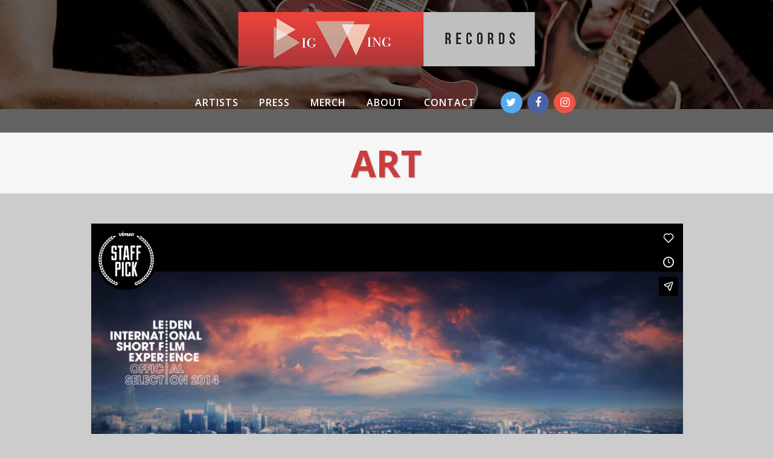

--- FILE ---
content_type: text/html; charset=UTF-8
request_url: https://bigwingrecords.com/category/art/
body_size: 8630
content:
<!DOCTYPE html>
<html lang="en-US">
<head>
	<meta charset="UTF-8" />
	
	<title>Art Archives - Big Wing Records</title>

	
			
						<meta name="viewport" content="width=device-width,initial-scale=1,user-scalable=no">
		
	<link rel="profile" href="http://gmpg.org/xfn/11" />
	<link rel="pingback" href="https://bigwingrecords.com/xmlrpc.php" />
	<link rel="shortcut icon" type="image/x-icon" href="https://bigwingrecords.com/wp-content/uploads/2019/05/icon_bwr.png">
	<link rel="apple-touch-icon" href="https://bigwingrecords.com/wp-content/uploads/2019/05/icon_bwr.png"/>
	<link href='//fonts.googleapis.com/css?family=Raleway:100,200,300,400,500,600,700,800,900,300italic,400italic|Open+Sans:100,200,300,400,500,600,700,800,900,300italic,400italic&subset=latin,latin-ext' rel='stylesheet' type='text/css'>
<script type="application/javascript">var QodeAjaxUrl = "https://bigwingrecords.com/wp-admin/admin-ajax.php"</script>
<!-- This site is optimized with the Yoast SEO plugin v11.6 - https://yoast.com/wordpress/plugins/seo/ -->
<link rel="canonical" href="https://bigwingrecords.com/category/art/" />
<meta property="og:locale" content="en_US" />
<meta property="og:type" content="object" />
<meta property="og:title" content="Art Archives - Big Wing Records" />
<meta property="og:url" content="https://bigwingrecords.com/category/art/" />
<meta property="og:site_name" content="Big Wing Records" />
<meta name="twitter:card" content="summary" />
<meta name="twitter:title" content="Art Archives - Big Wing Records" />
<script type='application/ld+json' class='yoast-schema-graph yoast-schema-graph--main'>{"@context":"https://schema.org","@graph":[{"@type":"WebSite","@id":"https://bigwingrecords.com/#website","url":"https://bigwingrecords.com/","name":"Big Wing Records","potentialAction":{"@type":"SearchAction","target":"https://bigwingrecords.com/?s={search_term_string}","query-input":"required name=search_term_string"}},{"@type":"CollectionPage","@id":"https://bigwingrecords.com/category/art/#webpage","url":"https://bigwingrecords.com/category/art/","inLanguage":"en-US","name":"Art Archives - Big Wing Records","isPartOf":{"@id":"https://bigwingrecords.com/#website"}}]}</script>
<!-- / Yoast SEO plugin. -->

<link rel='dns-prefetch' href='//maps.googleapis.com' />
<link rel='dns-prefetch' href='//s.w.org' />
<link rel="alternate" type="application/rss+xml" title="Big Wing Records &raquo; Feed" href="https://bigwingrecords.com/feed/" />
<link rel="alternate" type="application/rss+xml" title="Big Wing Records &raquo; Comments Feed" href="https://bigwingrecords.com/comments/feed/" />
<link rel="alternate" type="application/rss+xml" title="Big Wing Records &raquo; Art Category Feed" href="https://bigwingrecords.com/category/art/feed/" />
		<script type="text/javascript">
			window._wpemojiSettings = {"baseUrl":"https:\/\/s.w.org\/images\/core\/emoji\/12.0.0-1\/72x72\/","ext":".png","svgUrl":"https:\/\/s.w.org\/images\/core\/emoji\/12.0.0-1\/svg\/","svgExt":".svg","source":{"concatemoji":"https:\/\/bigwingrecords.com\/wp-includes\/js\/wp-emoji-release.min.js?ver=5.2.21"}};
			!function(e,a,t){var n,r,o,i=a.createElement("canvas"),p=i.getContext&&i.getContext("2d");function s(e,t){var a=String.fromCharCode;p.clearRect(0,0,i.width,i.height),p.fillText(a.apply(this,e),0,0);e=i.toDataURL();return p.clearRect(0,0,i.width,i.height),p.fillText(a.apply(this,t),0,0),e===i.toDataURL()}function c(e){var t=a.createElement("script");t.src=e,t.defer=t.type="text/javascript",a.getElementsByTagName("head")[0].appendChild(t)}for(o=Array("flag","emoji"),t.supports={everything:!0,everythingExceptFlag:!0},r=0;r<o.length;r++)t.supports[o[r]]=function(e){if(!p||!p.fillText)return!1;switch(p.textBaseline="top",p.font="600 32px Arial",e){case"flag":return s([55356,56826,55356,56819],[55356,56826,8203,55356,56819])?!1:!s([55356,57332,56128,56423,56128,56418,56128,56421,56128,56430,56128,56423,56128,56447],[55356,57332,8203,56128,56423,8203,56128,56418,8203,56128,56421,8203,56128,56430,8203,56128,56423,8203,56128,56447]);case"emoji":return!s([55357,56424,55356,57342,8205,55358,56605,8205,55357,56424,55356,57340],[55357,56424,55356,57342,8203,55358,56605,8203,55357,56424,55356,57340])}return!1}(o[r]),t.supports.everything=t.supports.everything&&t.supports[o[r]],"flag"!==o[r]&&(t.supports.everythingExceptFlag=t.supports.everythingExceptFlag&&t.supports[o[r]]);t.supports.everythingExceptFlag=t.supports.everythingExceptFlag&&!t.supports.flag,t.DOMReady=!1,t.readyCallback=function(){t.DOMReady=!0},t.supports.everything||(n=function(){t.readyCallback()},a.addEventListener?(a.addEventListener("DOMContentLoaded",n,!1),e.addEventListener("load",n,!1)):(e.attachEvent("onload",n),a.attachEvent("onreadystatechange",function(){"complete"===a.readyState&&t.readyCallback()})),(n=t.source||{}).concatemoji?c(n.concatemoji):n.wpemoji&&n.twemoji&&(c(n.twemoji),c(n.wpemoji)))}(window,document,window._wpemojiSettings);
		</script>
		<style type="text/css">
img.wp-smiley,
img.emoji {
	display: inline !important;
	border: none !important;
	box-shadow: none !important;
	height: 1em !important;
	width: 1em !important;
	margin: 0 .07em !important;
	vertical-align: -0.1em !important;
	background: none !important;
	padding: 0 !important;
}
</style>
	<link rel='stylesheet' id='wp-block-library-css'  href='https://bigwingrecords.com/wp-includes/css/dist/block-library/style.min.css?ver=5.2.21' type='text/css' media='all' />
<link rel='stylesheet' id='iphorm-css'  href='https://bigwingrecords.com/wp-content/plugins/iphorm-form-builder/css/styles.css?ver=1.7.5' type='text/css' media='all' />
<link rel='stylesheet' id='qtip-css'  href='https://bigwingrecords.com/wp-content/plugins/iphorm-form-builder/js/qtip2/jquery.qtip.min.css?ver=2.2.1' type='text/css' media='all' />
<link rel='stylesheet' id='iphorm-uniform-theme-1-css'  href='https://bigwingrecords.com/wp-content/plugins/iphorm-form-builder/js/uniform/themes/agent/agent.css?ver=1.7.5' type='text/css' media='all' />
<link rel='stylesheet' id='iphorm-uniform-theme-2-css'  href='https://bigwingrecords.com/wp-content/plugins/iphorm-form-builder/js/uniform/themes/default/default.css?ver=1.7.5' type='text/css' media='all' />
<link rel='stylesheet' id='iphorm-theme-1-css'  href='https://bigwingrecords.com/wp-content/plugins/iphorm-form-builder/themes/dark/rounded.css?ver=1.7.5' type='text/css' media='all' />
<link rel='stylesheet' id='iphorm-theme-2-css'  href='https://bigwingrecords.com/wp-content/plugins/iphorm-form-builder/themes/light/rounded.css?ver=1.7.5' type='text/css' media='all' />
<link rel='stylesheet' id='rs-plugin-settings-css'  href='https://bigwingrecords.com/wp-content/plugins/revslider/public/assets/css/settings.css?ver=5.4.5.1' type='text/css' media='all' />
<style id='rs-plugin-settings-inline-css' type='text/css'>
#rs-demo-id {}
</style>
<link rel='stylesheet' id='default_style-css'  href='https://bigwingrecords.com/wp-content/themes/bridge/style.css?ver=5.2.21' type='text/css' media='all' />
<link rel='stylesheet' id='qode_font_awesome-css'  href='https://bigwingrecords.com/wp-content/themes/bridge/css/font-awesome/css/font-awesome.min.css?ver=5.2.21' type='text/css' media='all' />
<link rel='stylesheet' id='qode_font_elegant-css'  href='https://bigwingrecords.com/wp-content/themes/bridge/css/elegant-icons/style.min.css?ver=5.2.21' type='text/css' media='all' />
<link rel='stylesheet' id='qode_linea_icons-css'  href='https://bigwingrecords.com/wp-content/themes/bridge/css/linea-icons/style.css?ver=5.2.21' type='text/css' media='all' />
<link rel='stylesheet' id='stylesheet-css'  href='https://bigwingrecords.com/wp-content/themes/bridge/css/stylesheet.min.css?ver=5.2.21' type='text/css' media='all' />
<link rel='stylesheet' id='qode_print-css'  href='https://bigwingrecords.com/wp-content/themes/bridge/css/print.css?ver=5.2.21' type='text/css' media='all' />
<link rel='stylesheet' id='mac_stylesheet-css'  href='https://bigwingrecords.com/wp-content/themes/bridge/css/mac_stylesheet.css?ver=5.2.21' type='text/css' media='all' />
<link rel='stylesheet' id='webkit-css'  href='https://bigwingrecords.com/wp-content/themes/bridge/css/webkit_stylesheet.css?ver=5.2.21' type='text/css' media='all' />
<link rel='stylesheet' id='style_dynamic-css'  href='https://bigwingrecords.com/wp-content/themes/bridge/css/style_dynamic.css?ver=1557151031' type='text/css' media='all' />
<link rel='stylesheet' id='responsive-css'  href='https://bigwingrecords.com/wp-content/themes/bridge/css/responsive.min.css?ver=5.2.21' type='text/css' media='all' />
<link rel='stylesheet' id='style_dynamic_responsive-css'  href='https://bigwingrecords.com/wp-content/themes/bridge/css/style_dynamic_responsive.css?ver=1557151031' type='text/css' media='all' />
<link rel='stylesheet' id='js_composer_front-css'  href='https://bigwingrecords.com/wp-content/plugins/js_composer/assets/css/js_composer.min.css?ver=6.0.3' type='text/css' media='all' />
<link rel='stylesheet' id='custom_css-css'  href='https://bigwingrecords.com/wp-content/themes/bridge/css/custom_css.css?ver=1557151031' type='text/css' media='all' />
<!--[if lt IE 9]>
<link rel='stylesheet' id='vc_lte_ie9-css'  href='https://bigwingrecords.com/wp-content/plugins/js_composer/assets/css/vc_lte_ie9.min.css?ver=6.0.3' type='text/css' media='screen' />
<![endif]-->
<script type='text/javascript' src='https://bigwingrecords.com/wp-includes/js/jquery/jquery.js?ver=1.12.4-wp'></script>
<script type='text/javascript' src='https://bigwingrecords.com/wp-includes/js/jquery/jquery-migrate.min.js?ver=1.4.1'></script>
<script type='text/javascript' src='https://bigwingrecords.com/wp-content/plugins/iphorm-form-builder/js/iphorm.js?ver=1.7.5'></script>
<script type='text/javascript' src='https://bigwingrecords.com/wp-content/plugins/revslider/public/assets/js/jquery.themepunch.tools.min.js?ver=5.4.5.1'></script>
<script type='text/javascript' src='https://bigwingrecords.com/wp-content/plugins/revslider/public/assets/js/jquery.themepunch.revolution.min.js?ver=5.4.5.1'></script>
<link rel='https://api.w.org/' href='https://bigwingrecords.com/wp-json/' />
<link rel="EditURI" type="application/rsd+xml" title="RSD" href="https://bigwingrecords.com/xmlrpc.php?rsd" />
<link rel="wlwmanifest" type="application/wlwmanifest+xml" href="https://bigwingrecords.com/wp-includes/wlwmanifest.xml" /> 
<meta name="generator" content="WordPress 5.2.21" />
<meta name="generator" content="Powered by WPBakery Page Builder - drag and drop page builder for WordPress."/>
<meta name="generator" content="Powered by Slider Revolution 5.4.5.1 - responsive, Mobile-Friendly Slider Plugin for WordPress with comfortable drag and drop interface." />
<script type="text/javascript">function setREVStartSize(e){
				try{ var i=jQuery(window).width(),t=9999,r=0,n=0,l=0,f=0,s=0,h=0;					
					if(e.responsiveLevels&&(jQuery.each(e.responsiveLevels,function(e,f){f>i&&(t=r=f,l=e),i>f&&f>r&&(r=f,n=e)}),t>r&&(l=n)),f=e.gridheight[l]||e.gridheight[0]||e.gridheight,s=e.gridwidth[l]||e.gridwidth[0]||e.gridwidth,h=i/s,h=h>1?1:h,f=Math.round(h*f),"fullscreen"==e.sliderLayout){var u=(e.c.width(),jQuery(window).height());if(void 0!=e.fullScreenOffsetContainer){var c=e.fullScreenOffsetContainer.split(",");if (c) jQuery.each(c,function(e,i){u=jQuery(i).length>0?u-jQuery(i).outerHeight(!0):u}),e.fullScreenOffset.split("%").length>1&&void 0!=e.fullScreenOffset&&e.fullScreenOffset.length>0?u-=jQuery(window).height()*parseInt(e.fullScreenOffset,0)/100:void 0!=e.fullScreenOffset&&e.fullScreenOffset.length>0&&(u-=parseInt(e.fullScreenOffset,0))}f=u}else void 0!=e.minHeight&&f<e.minHeight&&(f=e.minHeight);e.c.closest(".rev_slider_wrapper").css({height:f})					
				}catch(d){console.log("Failure at Presize of Slider:"+d)}
			};</script>
<noscript><style> .wpb_animate_when_almost_visible { opacity: 1; }</style></noscript></head>

<body class="archive category category-art category-2 ajax_fade page_not_loaded  qode-theme-ver-11.1 qode-theme-bridge wpb-js-composer js-comp-ver-6.0.3 vc_responsive" itemscope itemtype="http://schema.org/WebPage">

					<div class="ajax_loader"><div class="ajax_loader_1"><div class="pulse"></div></div></div>
							<div class="wrapper">
	<div class="wrapper_inner">
	<!-- Google Analytics start -->
		<!-- Google Analytics end -->

	


<header class=" centered_logo scroll_header_top_area  regular page_header">
    <div class="header_inner clearfix">

		<div class="header_top_bottom_holder">
		<div class="header_bottom clearfix" style=' background-color:rgba(0, 0, 0, 0.6);' >
		    				<div class="container">
					<div class="container_inner clearfix">
                    			                					<div class="header_inner_left">
                        													<div class="mobile_menu_button">
                                <span>
                                    <i class="qode_icon_font_awesome fa fa-bars " ></i>                                </span>
                            </div>
												<div class="logo_wrapper">
                            							<div class="q_logo">
								<a itemprop="url" href="https://bigwingrecords.com/">
									<img itemprop="image" class="normal" src="https://bigwingrecords.com/wp-content/uploads/2019/05/BWR_logo_small.png" alt="Logo"/>
									<img itemprop="image" class="light" src="https://bigwingrecords.com/wp-content/uploads/2019/05/BWR_logo_small.png" alt="Logo"/>
									<img itemprop="image" class="dark" src="https://bigwingrecords.com/wp-content/uploads/2019/05/BWR_logo_small.png" alt="Logo"/>
									<img itemprop="image" class="sticky" src="https://bigwingrecords.com/wp-content/uploads/2019/05/BWR_logo_small.png" alt="Logo"/>
									<img itemprop="image" class="mobile" src="https://bigwingrecords.com/wp-content/uploads/2019/05/BWR_logo_small.png" alt="Logo"/>
																	</a>
							</div>
                            						</div>
                                                					</div>
                    					                                                						
						
						<nav class="main_menu drop_down center">
						<ul id="menu-main-menu" class=""><li id="nav-menu-item-16387" class="menu-item menu-item-type-custom menu-item-object-custom menu-item-has-children  has_sub narrow"><a href="#" class=""><i class="menu_icon blank fa"></i><span>Artists</span><span class="plus"></span></a>
<div class="second"><div class="inner"><ul>
	<li id="nav-menu-item-16377" class="menu-item menu-item-type-post_type menu-item-object-page "><a href="https://bigwingrecords.com/kings-and-associates/" class=""><i class="menu_icon blank fa"></i><span>Kings and Associates</span><span class="plus"></span></a></li>
	<li id="nav-menu-item-16390" class="menu-item menu-item-type-post_type menu-item-object-page "><a href="https://bigwingrecords.com/artist-submission/" class=""><i class="menu_icon blank fa"></i><span>Artist Submission</span><span class="plus"></span></a></li>
</ul></div></div>
</li>
<li id="nav-menu-item-16423" class="menu-item menu-item-type-post_type menu-item-object-page  narrow"><a href="https://bigwingrecords.com/press/" class=""><i class="menu_icon blank fa"></i><span>Press</span><span class="plus"></span></a></li>
<li id="nav-menu-item-16490" class="menu-item menu-item-type-custom menu-item-object-custom  narrow"><a href="https://a3f1ed.myshopify.com/" class=""><i class="menu_icon blank fa"></i><span>Merch</span><span class="plus"></span></a></li>
<li id="nav-menu-item-16374" class="menu-item menu-item-type-post_type menu-item-object-page  narrow"><a href="https://bigwingrecords.com/about/" class=""><i class="menu_icon blank fa"></i><span>About</span><span class="plus"></span></a></li>
<li id="nav-menu-item-16375" class="menu-item menu-item-type-post_type menu-item-object-page  narrow"><a href="https://bigwingrecords.com/contact/" class=""><i class="menu_icon blank fa"></i><span>Contact</span><span class="plus"></span></a></li>
</ul>						</nav>
													<div class="header_inner_right">
                                <div class="side_menu_button_wrapper right">
																			<div class="header_bottom_right_widget_holder"><span class='q_social_icon_holder circle_social' data-color=#FFFFFF data-hover-background-color=#CD3B3B data-hover-color=#FFFFFF><a itemprop='url' href='https://twitter.com/BigwingRecords?lang=en' target='_blank'><span class='fa-stack ' style='background-color: #54AAEB;font-size: 18px;'><i class="qode_icon_font_awesome fa fa-twitter " style="color: #FFFFFF;font-size: 18px;" ></i></span></a></span><span class='q_social_icon_holder circle_social' data-color=#FFFFFF data-hover-background-color=#CD3B3B data-hover-color=#FFFFFF><a itemprop='url' href='https://www.facebook.com/bigwingrecords/' target='_blank'><span class='fa-stack ' style='background-color: #4862A3;font-size: 18px;'><i class="qode_icon_font_awesome fa fa-facebook " style="color: #FFFFFF;font-size: 18px;" ></i></span></a></span><span class='q_social_icon_holder circle_social' data-color=#FFFFFF data-hover-background-color=#CD3B3B data-hover-color=#FFFFFF><span class='fa-stack ' style='background-color: #EC5444;font-size: 18px;'><i class="qode_icon_font_awesome fa fa-instagram " style="color: #FFFFFF;font-size: 18px;" ></i></span></span></div>
																											<div class="side_menu_button">
                                                                                                                        
                                    </div>
                                </div>
							</div>
						                        										<nav class="mobile_menu">
                        <ul id="menu-main-menu-1" class=""><li id="mobile-menu-item-16387" class="menu-item menu-item-type-custom menu-item-object-custom menu-item-has-children  has_sub"><a href="#" class=""><span>Artists</span></a><span class="mobile_arrow"><i class="fa fa-angle-right"></i><i class="fa fa-angle-down"></i></span>
<ul class="sub_menu">
	<li id="mobile-menu-item-16377" class="menu-item menu-item-type-post_type menu-item-object-page "><a href="https://bigwingrecords.com/kings-and-associates/" class=""><span>Kings and Associates</span></a><span class="mobile_arrow"><i class="fa fa-angle-right"></i><i class="fa fa-angle-down"></i></span></li>
	<li id="mobile-menu-item-16390" class="menu-item menu-item-type-post_type menu-item-object-page "><a href="https://bigwingrecords.com/artist-submission/" class=""><span>Artist Submission</span></a><span class="mobile_arrow"><i class="fa fa-angle-right"></i><i class="fa fa-angle-down"></i></span></li>
</ul>
</li>
<li id="mobile-menu-item-16423" class="menu-item menu-item-type-post_type menu-item-object-page "><a href="https://bigwingrecords.com/press/" class=""><span>Press</span></a><span class="mobile_arrow"><i class="fa fa-angle-right"></i><i class="fa fa-angle-down"></i></span></li>
<li id="mobile-menu-item-16490" class="menu-item menu-item-type-custom menu-item-object-custom "><a href="https://a3f1ed.myshopify.com/" class=""><span>Merch</span></a><span class="mobile_arrow"><i class="fa fa-angle-right"></i><i class="fa fa-angle-down"></i></span></li>
<li id="mobile-menu-item-16374" class="menu-item menu-item-type-post_type menu-item-object-page "><a href="https://bigwingrecords.com/about/" class=""><span>About</span></a><span class="mobile_arrow"><i class="fa fa-angle-right"></i><i class="fa fa-angle-down"></i></span></li>
<li id="mobile-menu-item-16375" class="menu-item menu-item-type-post_type menu-item-object-page "><a href="https://bigwingrecords.com/contact/" class=""><span>Contact</span></a><span class="mobile_arrow"><i class="fa fa-angle-right"></i><i class="fa fa-angle-down"></i></span></li>
</ul>					</nav>
			                    					</div>
				</div>
				</div>
	</div>
	</div>

</header>
		

    		<a id='back_to_top' href='#'>
			<span class="fa-stack">
				<i class="fa fa-arrow-up" style=""></i>
			</span>
		</a>
	    	
    
		
	
    
<div class="content ">
							<div class="meta">

					
        <div class="seo_title">Art Archives - Big Wing Records</div>

        


                        
					<span id="qode_page_id">2</span>
					<div class="body_classes">archive,category,category-art,category-2,ajax_fade,page_not_loaded,,qode-theme-ver-11.1,qode-theme-bridge,wpb-js-composer js-comp-ver-6.0.3,vc_responsive</div>
				</div>
						<div class="content_inner  ">
														<div class="title_outer title_without_animation title_text_shadow"    data-height="340">
		<div class="title title_size_large  position_center  has_background" style="background-size:2000px auto;background-image:url(https://bigwingrecords.com/wp-content/uploads/2017/07/guitar_header.jpg);height:340px;background-color:#F6F6F6;">
			<div class="image not_responsive"><img itemprop="image" src="https://bigwingrecords.com/wp-content/uploads/2017/07/guitar_header.jpg" alt="&nbsp;" /> </div>
										<div class="title_holder"  style="padding-top:240px;height:100px;">
					<div class="container">
						<div class="container_inner clearfix">
								<div class="title_subtitle_holder" >
                                                                									<div class="title_subtitle_holder_inner">
																										<h1 ><span>Art</span></h1>
																	
																																			</div>
								                                                            </div>
						</div>
					</div>
				</div>
								</div>
			</div>
		<div class="container">
        		<div class="container_inner default_template_holder clearfix">
							<div class="blog_holder blog_large_image">

						<article id="post-22" class="post-22 post type-post status-publish format-video has-post-thumbnail hentry category-art tag-art tag-culture tag-events tag-video post_format-post-format-video">
			<div class="post_content_holder">
				<div class="post_image">
																<iframe name="fitvid-22" src="//player.vimeo.com/video/73317780?title=0&amp;byline=0&amp;portrait=0" frameborder="0" width="805" height="403" allowfullscreen></iframe>
									</div>
				<div class="post_text">
					<div class="post_text_inner">
						<h2 itemprop="name" class="entry_title"><span itemprop="dateCreated" class="date entry_date updated">04 Oct<meta itemprop="interactionCount" content="UserComments: 0"/></span> <a itemprop="url" href="https://bigwingrecords.com/2013/10/04/supernatural-fx-showreel/" title="Supernatural FX Showreel">Supernatural FX Showreel</a></h2>
						<div class="post_info">
							<span class="time">Posted at 15:50h</span>
							in <a href="https://bigwingrecords.com/category/art/" rel="category tag">Art</a>                                                            <span class="post_author">
                                    by                                    <a itemprop="author" class="post_author_link" href="https://bigwingrecords.com/author/invtech/">invtech</a>
                                </span>
                            															<span class="dots"><i class="fa fa-square"></i></span><a itemprop="url" class="post_comments" href="https://bigwingrecords.com/2013/10/04/supernatural-fx-showreel/#respond" target="_self">0 Comments</a>
																							<span class="dots"><i class="fa fa-square"></i></span><div class="blog_like">
									<a  href="#" class="qode-like" id="qode-like-22" title="Like this">85<span>  Likes</span></a>								</div>
																						<span class="dots"><i class="fa fa-square"></i></span><div class="blog_share qode_share"><div class="social_share_holder"><a href="javascript:void(0)" target="_self"><span class="social_share_title">Share</span></a><div class="social_share_dropdown"><div class="inner_arrow"></div><ul><li class="facebook_share"><a href="javascript:void(0)" onclick="window.open('http://www.facebook.com/sharer.php?s=100&amp;p[title]=Supernatural+FX+Showreel&amp;p[url]=https%3A%2F%2Fbigwingrecords.com%2F2013%2F10%2F04%2Fsupernatural-fx-showreel%2F&amp;p[images][0]=&amp;p[summary]=The+term+minimalism+is+also+used+to+describe+a+trend+in+design+and+architecture+where+in+the+subject+is+reduced+to+its+necessary+elements.+Minimalist+design+has+been+highly+influenced+by+Japanese+traditional+design+and+architecture.+In+addition%2C+the+work+of+De+Stijl+artists+is+a+major+source+of+reference+for+this+kind+of+work.', 'sharer', 'toolbar=0,status=0,width=620,height=280');"><i class="fa fa-facebook"></i></a></li><li class="twitter_share"><a href="#" onclick="popUp=window.open('http://twitter.com/home?status=The+term+minimalism+is+also+used+to+describe+a+trend+in+design+and+architecture+where+in+the+subject+is+reduced+to+https://bigwingrecords.com/2013/10/04/supernatural-fx-showreel/', 'popupwindow', 'scrollbars=yes,width=800,height=400');popUp.focus();return false;"><i class="fa fa-twitter"></i></a></li><li  class="google_share"><a href="#" onclick="popUp=window.open('https://plus.google.com/share?url=https%3A%2F%2Fbigwingrecords.com%2F2013%2F10%2F04%2Fsupernatural-fx-showreel%2F', 'popupwindow', 'scrollbars=yes,width=800,height=400');popUp.focus();return false"><i class="fa fa-google-plus"></i></a></li></ul></div></div></div>	
													</div>
						<p itemprop="description" class="post_excerpt">The term minimalism is also used to describe a trend in design and architecture where in the subject is reduced to its necessary elements. Minimalist design has been highly influenced by Japanese traditional design and architecture. In addition, the work of De Stijl artists is...</p>						<div class="post_more">
							<a itemprop="url" href="https://bigwingrecords.com/2013/10/04/supernatural-fx-showreel/" class="qbutton small">Read More</a>
						</div>
				</div>
				</div>
			</div>
		</article>
		

						<article id="post-20" class="post-20 post type-post status-publish format-quote has-post-thumbnail hentry category-art category-design tag-art tag-articles tag-culture tag-inspiration post_format-post-format-quote">
				<div class="post_content_holder">
					<div class="post_text">
						<div class="post_text_inner">
							<div class="post_info">
								<span itemprop="dateCreated" class="time entry_date updated">Posted at 04 Oct, 15:45h<meta itemprop="interactionCount" content="UserComments: 0"/></span>
								in <a href="https://bigwingrecords.com/category/art/" rel="category tag">Art</a>, <a href="https://bigwingrecords.com/category/design/" rel="category tag">Design</a>                                                                    <span class="post_author">
                                        by                                        <a itemprop="author" class="post_author_link" href="https://bigwingrecords.com/author/invtech/">invtech</a>
                                    </span>
                                																	<span class="dots"><i class="fa fa-square"></i></span><a itemprop="url" class="post_comments" href="https://bigwingrecords.com/2013/10/04/oscar-wilde/#respond" target="_self">0 Comments</a>
																										<span class="dots"><i class="fa fa-square"></i></span><div class="blog_like">
										<a  href="#" class="qode-like" id="qode-like-20" title="Like this">73<span>  Likes</span></a>									</div>
																									<span class="dots"><i class="fa fa-square"></i></span><div class="blog_share qode_share"><div class="social_share_holder"><a href="javascript:void(0)" target="_self"><span class="social_share_title">Share</span></a><div class="social_share_dropdown"><div class="inner_arrow"></div><ul><li class="facebook_share"><a href="javascript:void(0)" onclick="window.open('http://www.facebook.com/sharer.php?s=100&amp;p[title]=Oscar+Wilde&amp;p[url]=https%3A%2F%2Fbigwingrecords.com%2F2013%2F10%2F04%2Foscar-wilde%2F&amp;p[images][0]=&amp;p[summary]=The+term+minimalism+is+also+used+to+describe+a+trend+in+design+and+architecture+where+in+the+subject+is+reduced+to+its+necessary+elements.+Minimalist+design+has+been+highly+influenced+by+Japanese+traditional+design+and+architecture.+In+addition%2C+the+work+of+De+Stijl+artists+is+a+major+source+of+reference+for+this+kind+of+work.', 'sharer', 'toolbar=0,status=0,width=620,height=280');"><i class="fa fa-facebook"></i></a></li><li class="twitter_share"><a href="#" onclick="popUp=window.open('http://twitter.com/home?status=The+term+minimalism+is+also+used+to+describe+a+trend+in+design+and+architecture+where+in+the+subject+is+reduced+to+https://bigwingrecords.com/2013/10/04/oscar-wilde/', 'popupwindow', 'scrollbars=yes,width=800,height=400');popUp.focus();return false;"><i class="fa fa-twitter"></i></a></li><li  class="google_share"><a href="#" onclick="popUp=window.open('https://plus.google.com/share?url=https%3A%2F%2Fbigwingrecords.com%2F2013%2F10%2F04%2Foscar-wilde%2F', 'popupwindow', 'scrollbars=yes,width=800,height=400');popUp.focus();return false"><i class="fa fa-google-plus"></i></a></li></ul></div></div></div>	
															</div>	
							<i class="qoute_mark fa fa-quote-right pull-left"></i>
							<div class="post_title entry_title">
								<p><a itemprop="url" href="https://bigwingrecords.com/2013/10/04/oscar-wilde/" title="Oscar Wilde">Art is the only serious thing in the world. And the artist is the only person who is never serious.</a></p>
								<span class="quote_author">&mdash; Oscar Wilde</span>
							</div>
						</div>
					</div>
				</div>
			</article>
		

						<article id="post-38" class="post-38 post type-post status-publish format-quote has-post-thumbnail hentry category-art tag-analysis tag-art tag-culture tag-development tag-information post_format-post-format-quote">
				<div class="post_content_holder">
					<div class="post_text">
						<div class="post_text_inner">
							<div class="post_info">
								<span itemprop="dateCreated" class="time entry_date updated">Posted at 04 Oct, 12:59h<meta itemprop="interactionCount" content="UserComments: 0"/></span>
								in <a href="https://bigwingrecords.com/category/art/" rel="category tag">Art</a>                                                                    <span class="post_author">
                                        by                                        <a itemprop="author" class="post_author_link" href="https://bigwingrecords.com/author/invtech/">invtech</a>
                                    </span>
                                																	<span class="dots"><i class="fa fa-square"></i></span><a itemprop="url" class="post_comments" href="https://bigwingrecords.com/2013/10/04/jeffrey-veen-quote/#respond" target="_self">0 Comments</a>
																										<span class="dots"><i class="fa fa-square"></i></span><div class="blog_like">
										<a  href="#" class="qode-like" id="qode-like-38" title="Like this">24<span>  Likes</span></a>									</div>
																									<span class="dots"><i class="fa fa-square"></i></span><div class="blog_share qode_share"><div class="social_share_holder"><a href="javascript:void(0)" target="_self"><span class="social_share_title">Share</span></a><div class="social_share_dropdown"><div class="inner_arrow"></div><ul><li class="facebook_share"><a href="javascript:void(0)" onclick="window.open('http://www.facebook.com/sharer.php?s=100&amp;p[title]=Jeffrey+Veen+%26%238211%3B+About+Design&amp;p[url]=https%3A%2F%2Fbigwingrecords.com%2F2013%2F10%2F04%2Fjeffrey-veen-quote%2F&amp;p[images][0]=&amp;p[summary]=The+term+minimalism+is+also+used+to+describe+a+trend+in+design+and+architecture+where+in+the+subject+is+reduced+to+its+necessary+elements.+Minimalist+design+has+been+highly+influenced+by+Japanese+traditional+design+and+architecture.+In+addition%2C+the+work+of+De+Stijl+artists+is+a+major+source+of+reference+for+this+kind+of+work.', 'sharer', 'toolbar=0,status=0,width=620,height=280');"><i class="fa fa-facebook"></i></a></li><li class="twitter_share"><a href="#" onclick="popUp=window.open('http://twitter.com/home?status=The+term+minimalism+is+also+used+to+describe+a+trend+in+design+and+architecture+where+in+the+subject+is+reduced+to+https://bigwingrecords.com/2013/10/04/jeffrey-veen-quote/', 'popupwindow', 'scrollbars=yes,width=800,height=400');popUp.focus();return false;"><i class="fa fa-twitter"></i></a></li><li  class="google_share"><a href="#" onclick="popUp=window.open('https://plus.google.com/share?url=https%3A%2F%2Fbigwingrecords.com%2F2013%2F10%2F04%2Fjeffrey-veen-quote%2F', 'popupwindow', 'scrollbars=yes,width=800,height=400');popUp.focus();return false"><i class="fa fa-google-plus"></i></a></li></ul></div></div></div>	
															</div>	
							<i class="qoute_mark fa fa-quote-right pull-left"></i>
							<div class="post_title entry_title">
								<p><a itemprop="url" href="https://bigwingrecords.com/2013/10/04/jeffrey-veen-quote/" title="Jeffrey Veen &#8211; About Design">Designers can create normalcy out of chaos; they can clearly communicate ideas through the organising and manipulating of words and pictures.</a></p>
								<span class="quote_author">&mdash; Jeffrey Veen &#8211; About Design</span>
							</div>
						</div>
					</div>
				</div>
			</article>
		

					<article id="post-40" class="post-40 post type-post status-publish format-video has-post-thumbnail hentry category-art tag-articles tag-ecology tag-nature tag-science tag-video post_format-post-format-video">
			<div class="post_content_holder">
				<div class="post_image">
																<iframe name="fitvid-40" src="//player.vimeo.com/video/73317780?title=0&amp;byline=0&amp;portrait=0" frameborder="0" width="805" height="403" allowfullscreen></iframe>
									</div>
				<div class="post_text">
					<div class="post_text_inner">
						<h2 itemprop="name" class="entry_title"><span itemprop="dateCreated" class="date entry_date updated">03 Oct<meta itemprop="interactionCount" content="UserComments: 0"/></span> <a itemprop="url" href="https://bigwingrecords.com/2013/10/03/icelands-biggest-volcano-timelapse/" title="Iceland&#8217;s volcano timelapse">Iceland&#8217;s volcano timelapse</a></h2>
						<div class="post_info">
							<span class="time">Posted at 13:04h</span>
							in <a href="https://bigwingrecords.com/category/art/" rel="category tag">Art</a>                                                            <span class="post_author">
                                    by                                    <a itemprop="author" class="post_author_link" href="https://bigwingrecords.com/author/invtech/">invtech</a>
                                </span>
                            															<span class="dots"><i class="fa fa-square"></i></span><a itemprop="url" class="post_comments" href="https://bigwingrecords.com/2013/10/03/icelands-biggest-volcano-timelapse/#respond" target="_self">0 Comments</a>
																							<span class="dots"><i class="fa fa-square"></i></span><div class="blog_like">
									<a  href="#" class="qode-like" id="qode-like-40" title="Like this">43<span>  Likes</span></a>								</div>
																						<span class="dots"><i class="fa fa-square"></i></span><div class="blog_share qode_share"><div class="social_share_holder"><a href="javascript:void(0)" target="_self"><span class="social_share_title">Share</span></a><div class="social_share_dropdown"><div class="inner_arrow"></div><ul><li class="facebook_share"><a href="javascript:void(0)" onclick="window.open('http://www.facebook.com/sharer.php?s=100&amp;p[title]=Iceland%26%238217%3Bs+volcano+timelapse&amp;p[url]=https%3A%2F%2Fbigwingrecords.com%2F2013%2F10%2F03%2Ficelands-biggest-volcano-timelapse%2F&amp;p[images][0]=&amp;p[summary]=The+term+minimalism+is+also+used+to+describe+a+trend+in+design+and+architecture+where+in+the+subject+is+reduced+to+its+necessary+elements.+Minimalist+design+has+been+highly+influenced+by+Japanese+traditional+design+and+architecture.+In+addition%2C+the+work+of+De+Stijl+artists+is+a+major+source+of+reference+for+this+kind+of+work.', 'sharer', 'toolbar=0,status=0,width=620,height=280');"><i class="fa fa-facebook"></i></a></li><li class="twitter_share"><a href="#" onclick="popUp=window.open('http://twitter.com/home?status=The+term+minimalism+is+also+used+to+describe+a+trend+in+design+and+architecture+where+in+the+subject+is+reduced+to+https://bigwingrecords.com/2013/10/03/icelands-biggest-volcano-timelapse/', 'popupwindow', 'scrollbars=yes,width=800,height=400');popUp.focus();return false;"><i class="fa fa-twitter"></i></a></li><li  class="google_share"><a href="#" onclick="popUp=window.open('https://plus.google.com/share?url=https%3A%2F%2Fbigwingrecords.com%2F2013%2F10%2F03%2Ficelands-biggest-volcano-timelapse%2F', 'popupwindow', 'scrollbars=yes,width=800,height=400');popUp.focus();return false"><i class="fa fa-google-plus"></i></a></li></ul></div></div></div>	
													</div>
						<p itemprop="description" class="post_excerpt">The term minimalism is also used to describe a trend in design and architecture where in the subject is reduced to its necessary elements. Minimalist design has been highly influenced by Japanese traditional design and architecture. In addition, the work of De Stijl artists is...</p>						<div class="post_more">
							<a itemprop="url" href="https://bigwingrecords.com/2013/10/03/icelands-biggest-volcano-timelapse/" class="qbutton small">Read More</a>
						</div>
				</div>
				</div>
			</div>
		</article>
		

											</div>
					</div>
        	</div>
				<div class="content_bottom" >
					</div>
				
	</div>
</div>



	<footer class="uncover">
		<div class="footer_inner clearfix">
				<div class="footer_top_holder">
            			<div class="footer_top">
								<div class="container">
					<div class="container_inner">
										<div id="text-3" class="widget widget_text">			<div class="textwidget"><p><img class="size-medium wp-image-16312 aligncenter" src="https://bigwingrecords.com/wp-content/uploads/2017/07/BWR-300x55.png" alt="" width="300" height="55" /></p>
<div style="text-align: center;">
<div class="separator  transparent center  " style="margin-top: 27px;margin-bottom: 2px;"></div>

<p>Jacksonville, FL &#8211; Woodstock NY</p>
</div>
</div>
		</div>									</div>
				</div>
							</div>
					</div>
						</div>
	</footer>
		
</div>
</div>
<script type='text/javascript' src='https://bigwingrecords.com/wp-content/plugins/iphorm-form-builder/js/swfupload.min.js?ver=1.7.5'></script>
<script type='text/javascript'>
/* <![CDATA[ */
var iphormL10n = {"error_submitting_form":"An error occurred submitting the form","swfupload_flash_url":"https:\/\/bigwingrecords.com\/wp-includes\/js\/swfupload\/swfupload.swf","swfupload_upload_url":"https:\/\/bigwingrecords.com\/?iphorm_swfupload=1","swfupload_too_many":"You have attempted to queue too many files","swfupload_file_too_big":"This file exceeds the maximum upload size","swfupload_file_empty":"This file is empty","swfupload_file_type_not_allowed":"This file type is not allowed","swfupload_unknown_queue_error":"Unknown queue error, please try again later","swfupload_upload_error":"Upload error","swfupload_upload_failed":"Upload failed","swfupload_server_io":"Server IO error","swfupload_security_error":"Security error","swfupload_limit_exceeded":"Upload limit exceeded","swfupload_validation_failed":"Validation failed","swfupload_upload_stopped":"Upload stopped","swfupload_unknown_upload_error":"Unknown upload error","plugin_url":"https:\/\/bigwingrecords.com\/wp-content\/plugins\/iphorm-form-builder","ajax_url":"https:\/\/bigwingrecords.com\/wp-admin\/admin-ajax.php","preview_no_submit":"The form cannot be submitted in the preview"};
/* ]]> */
</script>
<script type='text/javascript' src='https://bigwingrecords.com/wp-content/plugins/iphorm-form-builder/js/jquery.iphorm.js?ver=1.7.5'></script>
<script type='text/javascript' src='https://bigwingrecords.com/wp-content/plugins/iphorm-form-builder/js/jquery.form.min.js?ver=3.5.1'></script>
<script type='text/javascript' src='https://bigwingrecords.com/wp-content/plugins/iphorm-form-builder/js/jquery.smooth-scroll.min.js?ver=1.4.9'></script>
<script type='text/javascript' src='https://bigwingrecords.com/wp-content/plugins/iphorm-form-builder/js/qtip2/jquery.qtip.min.js?ver=2.2.1'></script>
<script type='text/javascript' src='https://bigwingrecords.com/wp-content/plugins/iphorm-form-builder/js/uniform/jquery.uniform.min.js?ver=2.1.2'></script>
<script type='text/javascript' src='https://bigwingrecords.com/wp-content/plugins/iphorm-form-builder/js/jquery.infieldlabel.min.js?ver=0.1'></script>
<script type='text/javascript' src='https://bigwingrecords.com/wp-content/plugins/iphorm-form-builder/themes/dark/rounded.js?ver=1.7.5'></script>
<script type='text/javascript' src='https://bigwingrecords.com/wp-content/plugins/iphorm-form-builder/themes/light/rounded.js?ver=1.7.5'></script>
<script type='text/javascript'>
/* <![CDATA[ */
var qodeLike = {"ajaxurl":"https:\/\/bigwingrecords.com\/wp-admin\/admin-ajax.php"};
/* ]]> */
</script>
<script type='text/javascript' src='https://bigwingrecords.com/wp-content/themes/bridge/js/qode-like.min.js?ver=5.2.21'></script>
<script type='text/javascript' src='https://bigwingrecords.com/wp-includes/js/jquery/ui/core.min.js?ver=1.11.4'></script>
<script type='text/javascript' src='https://bigwingrecords.com/wp-includes/js/jquery/ui/widget.min.js?ver=1.11.4'></script>
<script type='text/javascript' src='https://bigwingrecords.com/wp-includes/js/jquery/ui/accordion.min.js?ver=1.11.4'></script>
<script type='text/javascript' src='https://bigwingrecords.com/wp-includes/js/jquery/ui/position.min.js?ver=1.11.4'></script>
<script type='text/javascript' src='https://bigwingrecords.com/wp-includes/js/jquery/ui/menu.min.js?ver=1.11.4'></script>
<script type='text/javascript' src='https://bigwingrecords.com/wp-includes/js/wp-sanitize.min.js?ver=5.2.21'></script>
<script type='text/javascript' src='https://bigwingrecords.com/wp-includes/js/wp-a11y.min.js?ver=5.2.21'></script>
<script type='text/javascript'>
/* <![CDATA[ */
var uiAutocompleteL10n = {"noResults":"No results found.","oneResult":"1 result found. Use up and down arrow keys to navigate.","manyResults":"%d results found. Use up and down arrow keys to navigate.","itemSelected":"Item selected."};
/* ]]> */
</script>
<script type='text/javascript' src='https://bigwingrecords.com/wp-includes/js/jquery/ui/autocomplete.min.js?ver=1.11.4'></script>
<script type='text/javascript' src='https://bigwingrecords.com/wp-includes/js/jquery/ui/button.min.js?ver=1.11.4'></script>
<script type='text/javascript' src='https://bigwingrecords.com/wp-includes/js/jquery/ui/datepicker.min.js?ver=1.11.4'></script>
<script type='text/javascript'>
jQuery(document).ready(function(jQuery){jQuery.datepicker.setDefaults({"closeText":"Close","currentText":"Today","monthNames":["January","February","March","April","May","June","July","August","September","October","November","December"],"monthNamesShort":["Jan","Feb","Mar","Apr","May","Jun","Jul","Aug","Sep","Oct","Nov","Dec"],"nextText":"Next","prevText":"Previous","dayNames":["Sunday","Monday","Tuesday","Wednesday","Thursday","Friday","Saturday"],"dayNamesShort":["Sun","Mon","Tue","Wed","Thu","Fri","Sat"],"dayNamesMin":["S","M","T","W","T","F","S"],"dateFormat":"MM d, yy","firstDay":1,"isRTL":false});});
</script>
<script type='text/javascript' src='https://bigwingrecords.com/wp-includes/js/jquery/ui/mouse.min.js?ver=1.11.4'></script>
<script type='text/javascript' src='https://bigwingrecords.com/wp-includes/js/jquery/ui/resizable.min.js?ver=1.11.4'></script>
<script type='text/javascript' src='https://bigwingrecords.com/wp-includes/js/jquery/ui/draggable.min.js?ver=1.11.4'></script>
<script type='text/javascript' src='https://bigwingrecords.com/wp-includes/js/jquery/ui/dialog.min.js?ver=1.11.4'></script>
<script type='text/javascript' src='https://bigwingrecords.com/wp-includes/js/jquery/ui/droppable.min.js?ver=1.11.4'></script>
<script type='text/javascript' src='https://bigwingrecords.com/wp-includes/js/jquery/ui/progressbar.min.js?ver=1.11.4'></script>
<script type='text/javascript' src='https://bigwingrecords.com/wp-includes/js/jquery/ui/selectable.min.js?ver=1.11.4'></script>
<script type='text/javascript' src='https://bigwingrecords.com/wp-includes/js/jquery/ui/sortable.min.js?ver=1.11.4'></script>
<script type='text/javascript' src='https://bigwingrecords.com/wp-includes/js/jquery/ui/slider.min.js?ver=1.11.4'></script>
<script type='text/javascript' src='https://bigwingrecords.com/wp-includes/js/jquery/ui/spinner.min.js?ver=1.11.4'></script>
<script type='text/javascript' src='https://bigwingrecords.com/wp-includes/js/jquery/ui/tooltip.min.js?ver=1.11.4'></script>
<script type='text/javascript' src='https://bigwingrecords.com/wp-includes/js/jquery/ui/tabs.min.js?ver=1.11.4'></script>
<script type='text/javascript' src='https://bigwingrecords.com/wp-includes/js/jquery/ui/effect.min.js?ver=1.11.4'></script>
<script type='text/javascript' src='https://bigwingrecords.com/wp-includes/js/jquery/ui/effect-blind.min.js?ver=1.11.4'></script>
<script type='text/javascript' src='https://bigwingrecords.com/wp-includes/js/jquery/ui/effect-bounce.min.js?ver=1.11.4'></script>
<script type='text/javascript' src='https://bigwingrecords.com/wp-includes/js/jquery/ui/effect-clip.min.js?ver=1.11.4'></script>
<script type='text/javascript' src='https://bigwingrecords.com/wp-includes/js/jquery/ui/effect-drop.min.js?ver=1.11.4'></script>
<script type='text/javascript' src='https://bigwingrecords.com/wp-includes/js/jquery/ui/effect-explode.min.js?ver=1.11.4'></script>
<script type='text/javascript' src='https://bigwingrecords.com/wp-includes/js/jquery/ui/effect-fade.min.js?ver=1.11.4'></script>
<script type='text/javascript' src='https://bigwingrecords.com/wp-includes/js/jquery/ui/effect-fold.min.js?ver=1.11.4'></script>
<script type='text/javascript' src='https://bigwingrecords.com/wp-includes/js/jquery/ui/effect-highlight.min.js?ver=1.11.4'></script>
<script type='text/javascript' src='https://bigwingrecords.com/wp-includes/js/jquery/ui/effect-pulsate.min.js?ver=1.11.4'></script>
<script type='text/javascript' src='https://bigwingrecords.com/wp-includes/js/jquery/ui/effect-size.min.js?ver=1.11.4'></script>
<script type='text/javascript' src='https://bigwingrecords.com/wp-includes/js/jquery/ui/effect-scale.min.js?ver=1.11.4'></script>
<script type='text/javascript' src='https://bigwingrecords.com/wp-includes/js/jquery/ui/effect-shake.min.js?ver=1.11.4'></script>
<script type='text/javascript' src='https://bigwingrecords.com/wp-includes/js/jquery/ui/effect-slide.min.js?ver=1.11.4'></script>
<script type='text/javascript' src='https://bigwingrecords.com/wp-includes/js/jquery/ui/effect-transfer.min.js?ver=1.11.4'></script>
<script type='text/javascript' src='https://bigwingrecords.com/wp-content/themes/bridge/js/plugins.js?ver=5.2.21'></script>
<script type='text/javascript' src='https://bigwingrecords.com/wp-content/themes/bridge/js/jquery.carouFredSel-6.2.1.min.js?ver=5.2.21'></script>
<script type='text/javascript' src='https://bigwingrecords.com/wp-content/themes/bridge/js/lemmon-slider.min.js?ver=5.2.21'></script>
<script type='text/javascript' src='https://bigwingrecords.com/wp-content/themes/bridge/js/jquery.fullPage.min.js?ver=5.2.21'></script>
<script type='text/javascript' src='https://bigwingrecords.com/wp-content/themes/bridge/js/jquery.mousewheel.min.js?ver=5.2.21'></script>
<script type='text/javascript' src='https://bigwingrecords.com/wp-content/themes/bridge/js/jquery.touchSwipe.min.js?ver=5.2.21'></script>
<script type='text/javascript' src='https://bigwingrecords.com/wp-content/plugins/js_composer/assets/lib/bower/isotope/dist/isotope.pkgd.min.js?ver=6.0.3'></script>
<script type='text/javascript' src='https://bigwingrecords.com/wp-content/themes/bridge/js/jquery.stretch.js?ver=5.2.21'></script>
<script type='text/javascript' src='https://maps.googleapis.com/maps/api/js?ver=5.2.21'></script>
<script type='text/javascript'>
/* <![CDATA[ */
var no_ajax_obj = {"no_ajax_pages":["","https:\/\/bigwingrecords.com\/wp-login.php?action=logout&_wpnonce=5bc3267e1f"]};
/* ]]> */
</script>
<script type='text/javascript' src='https://bigwingrecords.com/wp-content/themes/bridge/js/default_dynamic.js?ver=1557151031'></script>
<script type='text/javascript'>
/* <![CDATA[ */
var QodeAdminAjax = {"ajaxurl":"https:\/\/bigwingrecords.com\/wp-admin\/admin-ajax.php"};
/* ]]> */
</script>
<script type='text/javascript' src='https://bigwingrecords.com/wp-content/themes/bridge/js/default.min.js?ver=5.2.21'></script>
<script type='text/javascript' src='https://bigwingrecords.com/wp-content/themes/bridge/js/custom_js.js?ver=1557151031'></script>
<script type='text/javascript' src='https://bigwingrecords.com/wp-content/themes/bridge/js/ajax.min.js?ver=5.2.21'></script>
<script type='text/javascript' src='https://bigwingrecords.com/wp-content/plugins/js_composer/assets/js/dist/js_composer_front.min.js?ver=6.0.3'></script>
<script type='text/javascript' src='https://bigwingrecords.com/wp-includes/js/wp-embed.min.js?ver=5.2.21'></script>
</body>
</html>

<!-- Page cached by LiteSpeed Cache 6.0.0.1 on 2026-01-26 14:04:58 -->

--- FILE ---
content_type: text/css
request_url: https://bigwingrecords.com/wp-content/plugins/iphorm-form-builder/themes/dark/rounded.css?ver=1.7.5
body_size: 2241
content:
/*
 * Theme Name: iPhorm Dark (CSS3 rounded)
 * Uniform Theme: agent
 * Description: A rounded version of the dark design.
 * Version: 1.0
 * Author: ThemeCatcher.net
 * Author URI: http://www.themecatcher.net/
 */

/*******************************************************************************************************************************************
IMPORTANT: If you update the iPhorm plugin this file will also be updated. Thus if you make changes in here you will lose them!

We strongly recommend you make your own theme by duplicating one of our theme folders and renaming it. This way you will not lose anything.
********************************************************************************************************************************************/

/*Select an optimum background colour for preview page*/.ip-form-wrap .iphorm-theme-dark-rounded .iphorm-inner {
	background: #242424;
	border: 1px solid #000;
}
/*If the theme relies on an optimum background color. Please add it here for pop up forms*/#fancybox-content .iphorm-theme-dark-rounded.iphorm-outer {
	background: #242424;
}
/*****************************************************
1: Form heading and description
******************************************************/
/*Set global fonts*/
.iphorm-theme-dark-rounded {
	color: #fff;
}
/*Form Heading*/
.iphorm-theme-dark-rounded h3.iphorm-title {
	color: #fff;
}
/*Form description*/
.iphorm-theme-dark-rounded p.iphorm-description {
	color: #eee;
}

/*****************************************************
2: Elements and labels
******************************************************/

/*Required - this is the text that is used to indicate a required field*/
.iphorm-theme-dark-rounded .iphorm-element-wrap label span.iphorm-required {
    color: #cc0101;
}
/*Element description*/
.iphorm-theme-dark-rounded .iphorm-element-wrap p.iphorm-description {
	color: #eee;
}
/*Default state input, selects and textareas*/
.iphorm-theme-dark-rounded .iphorm-elements .iphorm-element-wrap-text input,
.iphorm-theme-dark-rounded .iphorm-elements .iphorm-element-wrap-captcha input,
.iphorm-theme-dark-rounded .iphorm-elements .iphorm-element-wrap-password input,
.iphorm-theme-dark-rounded .iphorm-elements .iphorm-element-wrap select,
.iphorm-theme-dark-rounded .iphorm-elements .iphorm-element-wrap textarea {
	color: #999;
	border: solid 1px #000;
	padding: 4px;
	background: #161616 url(images/input-bg-rep.png) repeat-x top left;
	text-shadow: -1px -1px 0 #000;
	-webkit-box-shadow: 0 1px 3px -1px #000000;
	-moz-box-shadow: 0 1px 3px -1px #000000;
	box-shadow: 0 1px 3px -1px #000000;
	-webkit-border-radius: 4px;
    -moz-border-radius: 4px;
    border-radius: 4px;
}
/*Hover element*/
.iphorm-theme-dark-rounded .iphorm-elements .iphorm-element-wrap-text input:hover,
.iphorm-theme-dark-rounded .iphorm-elements .iphorm-element-wrap-captcha input:hover,
.iphorm-theme-dark-rounded .iphorm-elements .iphorm-element-wrap-password input:hover,
.iphorm-theme-dark-rounded .iphorm-elements .iphorm-element-wrap select:hover,
.iphorm-theme-dark-rounded .iphorm-elements .iphorm-element-wrap textarea:hover {
	color: #fff;
	border: solid 1px #0a0a0a;
}
/*Active element*/
.iphorm-theme-dark-rounded .iphorm-elements .iphorm-element-wrap-text input:active,
.iphorm-theme-dark-rounded .iphorm-elements .iphorm-element-wrap-captcha input:active,
.iphorm-theme-dark-rounded .iphorm-elements .iphorm-element-wrap-password input:active,
.iphorm-theme-dark-rounded .iphorm-elements .iphorm-element-wrap select:active,
.iphorm-theme-dark-rounded .iphorm-elements .iphorm-element-wrap textarea:active {
	color: #fff;
}
/*Focused element*/
.iphorm-theme-dark-rounded .iphorm-elements .iphorm-element-wrap-text input:focus,
.iphorm-theme-dark-rounded .iphorm-elements .iphorm-element-wrap-captcha input:focus,
.iphorm-theme-dark-rounded .iphorm-elements .iphorm-element-wrap-password input:focus,
.iphorm-theme-dark-rounded .iphorm-elements .iphorm-element-wrap select:focus,
.iphorm-theme-dark-rounded .iphorm-elements .iphorm-element-wrap textarea:focus {
	color: #fff;
	background: #272727 url(images/input-active-bg-rep.png) repeat-x top left;
	border: solid 1px #000;
	text-shadow: -1px -1px 0 #000;
	-webkit-box-shadow: 1px 1px 0 #3d3d3d;
	-moz-box-shadow: 1px 1px 0 #3d3d3d;
	box-shadow: 1px 1px 0 #3d3d3d;
}

/* Default Label*/
.iphorm-theme-dark-rounded .iphorm-element-wrap > .iphorm-element-spacer > label {
    font-weight: bold;
	color: #fff;
	text-shadow: 1px 1px 0 #000;
}
/* Displaying the element label inside? If your input or textarea padding, height, or margin has changed, you will need to adjust the margin here to align*/
.iphorm-theme-dark-rounded .iphorm-element-wrap-text.iphorm-labels-inside > .iphorm-element-spacer > label,
.iphorm-theme-dark-rounded .iphorm-element-wrap-textarea.iphorm-labels-inside > .iphorm-element-spacer > label,
.iphorm-theme-dark-rounded .iphorm-element-wrap-password.iphorm-labels-inside > .iphorm-element-spacer > label,
.iphorm-theme-dark-rounded .iphorm-element-wrap-captcha.iphorm-labels-inside > .iphorm-element-spacer > label {
    margin-left: 5px;
    margin-top: 4px;
	color: #999;
}
/*Label for checkboxes and radio buttons*/
.iphorm-theme-dark-rounded .iphorm-input-checkbox-li label, .iphorm-theme-dark-rounded .iphorm-input-radio-li label {
	color: #eee;
}
.iphorm-theme-dark-rounded select option {
	color: #eee;
}
/*Tooltip icon*/
.iphorm-theme-dark-rounded .iphorm-tooltip-icon {
    background: url(images/help-icon.png) no-repeat right bottom;
}
/*****************************************************
3: File uploads
******************************************************/

/*File uploading wrap*/
.iphorm-theme-dark-rounded .iphom-upload-progress-wrap {
	background: #161616 url(images/file-upload-progress-area.png) repeat-x top left;
	border: 1px solid #000;
	-webkit-border-radius: 4px;
    -moz-border-radius: 4px;
    border-radius: 4px;
}
/*Animated progress bar wrapper*/
.iphorm-theme-dark-rounded .iphorm-upload-progress-bar-wrap {
	background: #e1ae00 url(images/file-progress-bg.png) repeat-x bottom left;
	border: 1px solid #000;
	padding: 0;
	-webkit-box-shadow: 1px 1px 0 #3d3d3d;
	-moz-box-shadow: 1px 1px 0 #3d3d3d;
	box-shadow: 1px 1px 0 #3d3d3d;
	-webkit-border-radius: 4px;
    -moz-border-radius: 4px;
    border-radius: 4px;
}
/*Animated progress bar*/
.iphorm-theme-dark-rounded .iphorm-upload-progress-bar {
    height: 12px;
    background: #e2ab00 url(images/file-progress-bar-bg.png) repeat-x top left;
	-webkit-border-radius: 4px;
    -moz-border-radius: 4px;
    border-radius: 4px;
}
/*Info displayed under progress bar*/
.iphorm-theme-dark-rounded .iphorm-upload-info {}
.iphorm-theme-dark-rounded .iphorm-upload-info > div {
	color: #fff;
	font-size: 11px;
	text-shadow: 1px 1px 0 #000;
}
/*Box around a chosen file*/
.iphorm-theme-dark-rounded .iphorm-upload-queue-file {
	background: #272727 url(images/input-active-bg-rep.png) repeat-x top left;
	border: 1px solid #000;
	-webkit-box-shadow: 1px 1px 0 #3d3d3d;
	-moz-box-shadow: 1px 1px 0 #3d3d3d;
	box-shadow: 1px 1px 0 #3d3d3d;
	-webkit-border-radius: 4px;
    -moz-border-radius: 4px;
    border-radius: 4px;
}
/*File name*/
.iphorm-theme-dark-rounded .iphorm-upload-queue-filename {
	color: #fff;
	font-size: 11px;
	text-shadow: 1px 1px 0 #000;
	line-height: 16px;
}
/*Remove the file icon or text*/
.iphorm-theme-dark-rounded .iphorm-upload-queue-remove {
	background: url(images/file-close.png) no-repeat center center;
	text-indent: -99999px;
}
/*Once the file has been uploaded - success tick replaces the X*/
.iphorm-theme-dark-rounded .iphorm-upload-queue-success {
	background: url(images/file-upload-tick.png) no-repeat center center;
}

/*add styles to your button here.
NB; Fixed width and height must be used if you require to adjust the size. The overlaying flash button will inherit these only. No padding please! */
.iphorm-theme-dark-rounded .iphorm-swfupload-browse {
    background: #a5a5a5 url(images/button-bg-rep.png) repeat-x top left;
	border: solid 1px #000;
	text-shadow: 1px 1px 0 #fff;
	color: #333;
	-webkit-box-shadow: 0 1px 3px -1px #000000;
	-moz-box-shadow: 0 1px 3px -1px #000000;
	box-shadow: 0 1px 3px -1px #000000;
	-webkit-border-radius: 4px;
    -moz-border-radius: 4px;
    border-radius: 4px;
}
.iphorm-theme-dark-rounded .iphorm-swfupload-browse:hover {
	color: #000;
}
/*This is the "add another" button*/
.iphorm-theme-dark-rounded .iphorm-add-another-upload span.iphorm-add-another-upload-button {
    background: #a5a5a5 url(images/button-bg-rep.png) repeat-x top left;
	border: solid 1px #000;
	text-shadow: 1px 1px 0 #fff;
	color: #000;
	-webkit-box-shadow: 0 1px 3px -1px #000000;
	-moz-box-shadow: 0 1px 3px -1px #000000;
	box-shadow: 0 1px 3px -1px #000000;
	-webkit-border-radius: 4px;
    -moz-border-radius: 4px;
    border-radius: 4px;
}
.iphorm-theme-dark-rounded .iphorm-add-another-upload span.iphorm-add-another-upload-button:hover {
	background: #a5a5a5 url(images/button-active-bg-rep.png) repeat-x top left;
}
/*****************************************************
4: Captcha
******************************************************/

/*Refresh captcha icon background*/
.iphorm-theme-dark-rounded .ifb-captcha-image-inner {
	margin-top: 3px;
	border: 1px solid #000;
	background: #000 url(images/captcha-refresh-icon.png) no-repeat center center;
	-webkit-box-shadow: 1px 1px 0 #3d3d3d;
	-moz-box-shadow: 1px 1px 0 #3d3d3d;
	box-shadow: 1px 1px 0 #3d3d3d;

}
/*****************************************************
5: Element groups
******************************************************/

/*Group title & description wrap plain*/
.iphorm-theme-dark-rounded .iphorm-group-style-plain > .iphorm-group-elements .iphorm-group-title-description-wrap {
	margin-bottom: 15px;
	padding-bottom: 5px;
}
/*Group title plain*/
.iphorm-theme-dark-rounded .iphorm-group-style-plain > .iphorm-group-elements .iphorm-group-title {
	color: #fff;
	padding: 5px 0 0;
	font-weight: normal;
	text-shadow: 1px 1px 0 #000;
}
/*Group description plain*/
.iphorm-theme-dark-rounded .iphorm-group-style-plain > .iphorm-group-elements p.iphorm-group-description {
	color: #eee;
	padding: 0;
	font-size: 11px;
}
/*IE fix for negative margins used below*/
.iphorm-theme-dark-dark .iphorm-group-style-bordered > .iphorm-group-elements {min-width: 1px;}
/*Group title & description wrap bordered*/
.iphorm-theme-dark-rounded .iphorm-group-style-bordered > .iphorm-group-elements .iphorm-group-title-description-wrap {
	margin: -10px -10px 10px -10px;
	border-bottom: solid 1px #000;
	background: #292929 url(images/boxed-group-title-bg.png) repeat-x left bottom;
	padding-bottom: 5px;
	-moz-border-radius-topleft: 4px;
	-moz-border-radius-topright: 4px;
	-moz-border-radius-bottomright: 0;
	-moz-border-radius-bottomleft: 0;
	-webkit-border-radius: 4px 0px 4px 0px;
	border-radius: 4px 0px 4px 0px;
}
/*Group title bordered*/
.iphorm-theme-dark-rounded .iphorm-group-style-bordered > .iphorm-group-elements .iphorm-group-title {
	color: #fff;
	padding: 5px 10px 0;
	font-size: 14px;
	text-shadow: 1px 1px 0 #000;
	margin: 0;
}
/*Group description bordered*/
.iphorm-theme-dark-rounded .iphorm-group-style-bordered > .iphorm-group-elements p.iphorm-group-description {
	color: #eee;
	font-size: 11px;
	padding: 5px 10px 0;
	margin: 0;
}
/*Bordered style group*/
.iphorm-theme-dark-rounded .iphorm-group-style-bordered > .iphorm-group-elements {
	border: solid 1px #000;
	background: #292929 url(images/boxed-group-bg.png) repeat-x bottom left;
	-webkit-box-shadow: 1px 1px 0 #3d3d3d;
	-moz-box-shadow: 1px 1px 0 #3d3d3d;
	box-shadow: 1px 1px 0 #3d3d3d;
	-webkit-border-radius: 4px;
    -moz-border-radius: 4px;
    border-radius: 4px;
}
.iphorm-theme-dark-rounded .iphorm-group-style-bordered > .iphorm-group-row {
}
/*One row inside a group*/
.iphorm-theme-dark-rounded .iphorm-group-style-bordered > .iphorm-group-elements .iphorm-group-row {
	background: url(images/boxed-group-break-line.png) repeat-x bottom left;
	margin-bottom: 10px;
}
.iphorm-theme-dark-rounded .iphorm-group-style-plain > .iphorm-group-elements .iphorm-group-row {
	background: none;
	margin: 0;
}
.iphorm-theme-dark-rounded .iphorm-group-style-bordered .iphorm-group-row.last-child {
	background: none;
	margin-bottom: 0;
}

/*****************************************************
6: Submit button and related
******************************************************/
/*Note: Submit button is designed so you can use rounded cornered image backgrounds that can be fluid size*/

/*Submit button wrap*/
.iphorm-theme-dark-rounded .iphorm-submit-input-wrap {
	float: left; /*You might want this right. Change loading icon wrap below too*/
}
/*Submit button default state*/
.iphorm-theme-dark-rounded .iphorm-submit-wrap button span, .iphorm-theme-dark-rounded .iphorm-submit-wrap button em {
	color: #333;
	text-shadow: 1px 1px 0 #fff;
}
/*Default*/
.iphorm-theme-dark-rounded .iphorm-submit-wrap button span {
	background: #a5a5a5 url(images/button-bg-rep.png) repeat-x top left; /*Left image*/
	border: solid 1px #000;
	-webkit-box-shadow: 0 1px 3px -1px #000000;
	-moz-box-shadow: 0 1px 3px -1px #000000;
	box-shadow: 0 1px 3px -1px #000000;
	-webkit-border-radius: 4px;
    -moz-border-radius: 4px;
    border-radius: 4px;
}
/*Hover*/
.iphorm-theme-dark-rounded .iphorm-submit-wrap button:hover {
	background: none; /*Fix conflicting styles with Twenty Thirteen theme*/
}
.iphorm-theme-dark-rounded .iphorm-submit-wrap button:hover span {
	background: #a5a5a5 url(images/button-bg-rep.png) repeat-x top left; /*Left image*/
	border: solid 1px #000;
}
/*Active*/
.iphorm-theme-dark-rounded .iphorm-submit-wrap button:active span {
	background: #a5a5a5 url(images/button-active-bg-rep.png) repeat-x top left; /*Left image*/
	border: solid 1px #000;
	-webkit-box-shadow: none;
	-moz-box-shadow: none;
	box-shadow: none;
}
/*Default*/
.iphorm-theme-dark-rounded .iphorm-submit-wrap button em {
	background: transparent;/*right image*/
}
/*Hover*/
.iphorm-theme-dark-rounded .iphorm-submit-wrap button:hover em {
	background: transparent;/*right image*/
	color: #000;
}
/*Active*/
.iphorm-theme-dark-rounded .iphorm-submit-wrap button:active em {
	 background: transparent;/*right image*/
	color: #000;
}
/*Loading the submit*/
.iphorm-theme-dark-rounded .iphorm-loading-wrap {
	float: left; /*You will want this right if the button is right*/
}
/*Loading gif image*/
.iphorm-theme-dark-rounded .iphorm-loading-wrap .iphorm-loading {
	background: transparent url(images/loading.gif) no-repeat center center;
}

/*****************************************************
7: Messages for user
******************************************************/

/*Errors*/
.iphorm-theme-dark-rounded .iphorm-errors-list > .iphorm-error {
	-webkit-border-radius: 3px;
    -moz-border-radius: 3px;
    border-radius: 3px;
	text-shadow: 1px 1px 0 #f3d6d4;
	border: 1px solid #000;
	-webkit-box-shadow: 1px 1px 0 #3d3d3d;
	-moz-box-shadow: 1px 1px 0 #3d3d3d;
	box-shadow: 1px 1px 0 #3d3d3d;
}
/*File upload errors*/
.iphorm-theme-dark-rounded .iphorm-queue-errors-list > .iphorm-queue-error {
	-webkit-border-radius: 3px;
    -moz-border-radius: 3px;
    border-radius: 3px;
	border: 1px solid #000;
	text-shadow: 1px 1px 0 #f3d6d4;
	-webkit-box-shadow: 1px 1px 0 #3d3d3d;
	-moz-box-shadow: 1px 1px 0 #3d3d3d;
	box-shadow: 1px 1px 0 #3d3d3d;
}

/*Success message*/
.iphorm-theme-dark-rounded .iphorm-success-message {
	-webkit-border-radius: 3px;
    -moz-border-radius: 3px;
    border-radius: 3px;
	text-shadow: 1px 1px 0 #e0fdc3;
}
/*iPhorm referal link*/
.iphorm-theme-dark-rounded .iphorm-referral-link a {
	color: #0F83CA;
}
.iphorm-theme-dark-rounded .iphorm-referral-link a:hover {
	color: #fff;
}